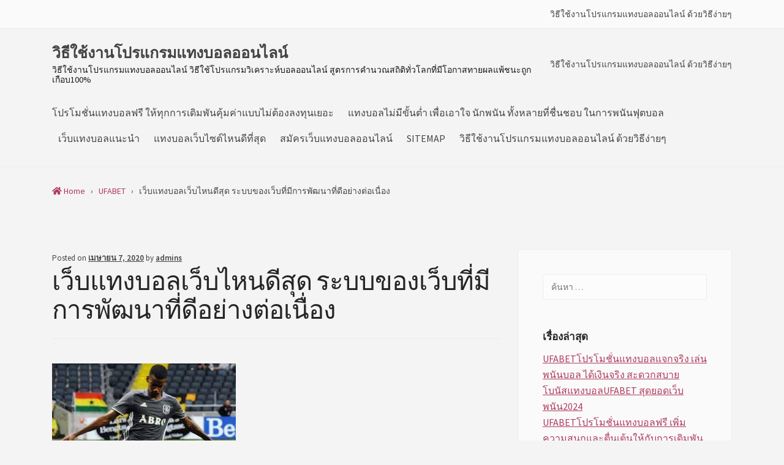

--- FILE ---
content_type: text/html; charset=UTF-8
request_url: https://www.bunyangmarket.com/%E0%B9%80%E0%B8%A7%E0%B9%87%E0%B8%9A%E0%B9%81%E0%B8%97%E0%B8%87%E0%B8%9A%E0%B8%AD%E0%B8%A5%E0%B9%80%E0%B8%A7%E0%B9%87%E0%B8%9A%E0%B9%84%E0%B8%AB%E0%B8%99%E0%B8%94%E0%B8%B5%E0%B8%AA%E0%B8%B8%E0%B8%94/
body_size: 15077
content:
<!doctype html>
<html lang="th">
<head>
	<meta charset="UTF-8">
	<meta name="viewport" content="width=device-width, initial-scale=1">
	<link rel="profile" href="https://gmpg.org/xfn/11">

	<meta name='robots' content='index, follow, max-image-preview:large, max-snippet:-1, max-video-preview:-1' />

	<!-- This site is optimized with the Yoast SEO plugin v21.3 - https://yoast.com/wordpress/plugins/seo/ -->
	<title>เว็บแทงบอลเว็บไหนดีสุด สามารถได้รับข้อมูลที่มีความแม่นยำ</title>
	<meta name="description" content="เว็บแทงบอลเว็บไหนดีสุด การยอมรับอย่างล้นหลามนั้น ด้วยความที่เข้าถึงผู้ใช้งานง่าย ดังนั้นผู้เล่นควรจะหาผู้ให้บริการ หรือเว็บแทงบอลที่ไว้ใจได้เพื่อป้องกัน" />
	<link rel="canonical" href="https://www.bunyangmarket.com/เว็บแทงบอลเว็บไหนดีสุด/" />
	<meta property="og:locale" content="th_TH" />
	<meta property="og:type" content="article" />
	<meta property="og:title" content="เว็บแทงบอลเว็บไหนดีสุด สามารถได้รับข้อมูลที่มีความแม่นยำ" />
	<meta property="og:description" content="เว็บแทงบอลเว็บไหนดีสุด การยอมรับอย่างล้นหลามนั้น ด้วยความที่เข้าถึงผู้ใช้งานง่าย ดังนั้นผู้เล่นควรจะหาผู้ให้บริการ หรือเว็บแทงบอลที่ไว้ใจได้เพื่อป้องกัน" />
	<meta property="og:url" content="https://www.bunyangmarket.com/เว็บแทงบอลเว็บไหนดีสุด/" />
	<meta property="og:site_name" content="วิธีใช้งานโปรแกรมแทงบอลออนไลน์" />
	<meta property="article:published_time" content="2020-04-07T11:57:33+00:00" />
	<meta property="article:modified_time" content="2020-04-09T11:32:23+00:00" />
	<meta property="og:image" content="https://www.bunyangmarket.com/wp-content/uploads/2020/04/53.jpg" />
	<meta property="og:image:width" content="300" />
	<meta property="og:image:height" content="300" />
	<meta property="og:image:type" content="image/jpeg" />
	<meta name="author" content="admins" />
	<meta name="twitter:card" content="summary_large_image" />
	<meta name="twitter:label1" content="Written by" />
	<meta name="twitter:data1" content="admins" />
	<script type="application/ld+json" class="yoast-schema-graph">{"@context":"https://schema.org","@graph":[{"@type":"WebPage","@id":"https://www.bunyangmarket.com/%e0%b9%80%e0%b8%a7%e0%b9%87%e0%b8%9a%e0%b9%81%e0%b8%97%e0%b8%87%e0%b8%9a%e0%b8%ad%e0%b8%a5%e0%b9%80%e0%b8%a7%e0%b9%87%e0%b8%9a%e0%b9%84%e0%b8%ab%e0%b8%99%e0%b8%94%e0%b8%b5%e0%b8%aa%e0%b8%b8%e0%b8%94/","url":"https://www.bunyangmarket.com/%e0%b9%80%e0%b8%a7%e0%b9%87%e0%b8%9a%e0%b9%81%e0%b8%97%e0%b8%87%e0%b8%9a%e0%b8%ad%e0%b8%a5%e0%b9%80%e0%b8%a7%e0%b9%87%e0%b8%9a%e0%b9%84%e0%b8%ab%e0%b8%99%e0%b8%94%e0%b8%b5%e0%b8%aa%e0%b8%b8%e0%b8%94/","name":"เว็บแทงบอลเว็บไหนดีสุด สามารถได้รับข้อมูลที่มีความแม่นยำ","isPartOf":{"@id":"https://www.bunyangmarket.com/#website"},"primaryImageOfPage":{"@id":"https://www.bunyangmarket.com/%e0%b9%80%e0%b8%a7%e0%b9%87%e0%b8%9a%e0%b9%81%e0%b8%97%e0%b8%87%e0%b8%9a%e0%b8%ad%e0%b8%a5%e0%b9%80%e0%b8%a7%e0%b9%87%e0%b8%9a%e0%b9%84%e0%b8%ab%e0%b8%99%e0%b8%94%e0%b8%b5%e0%b8%aa%e0%b8%b8%e0%b8%94/#primaryimage"},"image":{"@id":"https://www.bunyangmarket.com/%e0%b9%80%e0%b8%a7%e0%b9%87%e0%b8%9a%e0%b9%81%e0%b8%97%e0%b8%87%e0%b8%9a%e0%b8%ad%e0%b8%a5%e0%b9%80%e0%b8%a7%e0%b9%87%e0%b8%9a%e0%b9%84%e0%b8%ab%e0%b8%99%e0%b8%94%e0%b8%b5%e0%b8%aa%e0%b8%b8%e0%b8%94/#primaryimage"},"thumbnailUrl":"https://www.bunyangmarket.com/wp-content/uploads/2020/04/53.jpg","datePublished":"2020-04-07T11:57:33+00:00","dateModified":"2020-04-09T11:32:23+00:00","author":{"@id":"https://www.bunyangmarket.com/#/schema/person/8ef12a427b056449a418aaac628d4020"},"description":"เว็บแทงบอลเว็บไหนดีสุด การยอมรับอย่างล้นหลามนั้น ด้วยความที่เข้าถึงผู้ใช้งานง่าย ดังนั้นผู้เล่นควรจะหาผู้ให้บริการ หรือเว็บแทงบอลที่ไว้ใจได้เพื่อป้องกัน","breadcrumb":{"@id":"https://www.bunyangmarket.com/%e0%b9%80%e0%b8%a7%e0%b9%87%e0%b8%9a%e0%b9%81%e0%b8%97%e0%b8%87%e0%b8%9a%e0%b8%ad%e0%b8%a5%e0%b9%80%e0%b8%a7%e0%b9%87%e0%b8%9a%e0%b9%84%e0%b8%ab%e0%b8%99%e0%b8%94%e0%b8%b5%e0%b8%aa%e0%b8%b8%e0%b8%94/#breadcrumb"},"inLanguage":"th","potentialAction":[{"@type":"ReadAction","target":["https://www.bunyangmarket.com/%e0%b9%80%e0%b8%a7%e0%b9%87%e0%b8%9a%e0%b9%81%e0%b8%97%e0%b8%87%e0%b8%9a%e0%b8%ad%e0%b8%a5%e0%b9%80%e0%b8%a7%e0%b9%87%e0%b8%9a%e0%b9%84%e0%b8%ab%e0%b8%99%e0%b8%94%e0%b8%b5%e0%b8%aa%e0%b8%b8%e0%b8%94/"]}]},{"@type":"ImageObject","inLanguage":"th","@id":"https://www.bunyangmarket.com/%e0%b9%80%e0%b8%a7%e0%b9%87%e0%b8%9a%e0%b9%81%e0%b8%97%e0%b8%87%e0%b8%9a%e0%b8%ad%e0%b8%a5%e0%b9%80%e0%b8%a7%e0%b9%87%e0%b8%9a%e0%b9%84%e0%b8%ab%e0%b8%99%e0%b8%94%e0%b8%b5%e0%b8%aa%e0%b8%b8%e0%b8%94/#primaryimage","url":"https://www.bunyangmarket.com/wp-content/uploads/2020/04/53.jpg","contentUrl":"https://www.bunyangmarket.com/wp-content/uploads/2020/04/53.jpg","width":300,"height":300,"caption":"เว็บแทงบอลบริการดีบ้าง"},{"@type":"BreadcrumbList","@id":"https://www.bunyangmarket.com/%e0%b9%80%e0%b8%a7%e0%b9%87%e0%b8%9a%e0%b9%81%e0%b8%97%e0%b8%87%e0%b8%9a%e0%b8%ad%e0%b8%a5%e0%b9%80%e0%b8%a7%e0%b9%87%e0%b8%9a%e0%b9%84%e0%b8%ab%e0%b8%99%e0%b8%94%e0%b8%b5%e0%b8%aa%e0%b8%b8%e0%b8%94/#breadcrumb","itemListElement":[{"@type":"ListItem","position":1,"name":"Home","item":"https://www.bunyangmarket.com/"},{"@type":"ListItem","position":2,"name":"เว็บแทงบอลเว็บไหนดีสุด ระบบของเว็บที่มีการพัฒนาที่ดีอย่างต่อเนื่อง"}]},{"@type":"WebSite","@id":"https://www.bunyangmarket.com/#website","url":"https://www.bunyangmarket.com/","name":"วิธีใช้งานโปรแกรมแทงบอลออนไลน์","description":"วิธีใช้งานโปรแกรมแทงบอลออนไลน์ วิธีใช้โปรแกรมวิเคราะห์บอลออนไลน์ สูตรการคำนวณสถิติทั่วโลกที่มีโอกาสทายผลแพ้ชนะถูกเกือบ100%","potentialAction":[{"@type":"SearchAction","target":{"@type":"EntryPoint","urlTemplate":"https://www.bunyangmarket.com/?s={search_term_string}"},"query-input":"required name=search_term_string"}],"inLanguage":"th"},{"@type":"Person","@id":"https://www.bunyangmarket.com/#/schema/person/8ef12a427b056449a418aaac628d4020","name":"admins","image":{"@type":"ImageObject","inLanguage":"th","@id":"https://www.bunyangmarket.com/#/schema/person/image/","url":"https://secure.gravatar.com/avatar/1d64ea57c41dd274e061521b8baeeff9b69d6a6ca68d83d316d63951768e2ae1?s=96&d=mm&r=g","contentUrl":"https://secure.gravatar.com/avatar/1d64ea57c41dd274e061521b8baeeff9b69d6a6ca68d83d316d63951768e2ae1?s=96&d=mm&r=g","caption":"admins"},"url":"https://www.bunyangmarket.com/author/admins/"}]}</script>
	<!-- / Yoast SEO plugin. -->


<link rel='dns-prefetch' href='//fonts.googleapis.com' />
<link rel="alternate" type="application/rss+xml" title="วิธีใช้งานโปรแกรมแทงบอลออนไลน์ &raquo; ฟีด" href="https://www.bunyangmarket.com/feed/" />
<link rel="alternate" title="oEmbed (JSON)" type="application/json+oembed" href="https://www.bunyangmarket.com/wp-json/oembed/1.0/embed?url=https%3A%2F%2Fwww.bunyangmarket.com%2F%25e0%25b9%2580%25e0%25b8%25a7%25e0%25b9%2587%25e0%25b8%259a%25e0%25b9%2581%25e0%25b8%2597%25e0%25b8%2587%25e0%25b8%259a%25e0%25b8%25ad%25e0%25b8%25a5%25e0%25b9%2580%25e0%25b8%25a7%25e0%25b9%2587%25e0%25b8%259a%25e0%25b9%2584%25e0%25b8%25ab%25e0%25b8%2599%25e0%25b8%2594%25e0%25b8%25b5%25e0%25b8%25aa%25e0%25b8%25b8%25e0%25b8%2594%2F" />
<link rel="alternate" title="oEmbed (XML)" type="text/xml+oembed" href="https://www.bunyangmarket.com/wp-json/oembed/1.0/embed?url=https%3A%2F%2Fwww.bunyangmarket.com%2F%25e0%25b9%2580%25e0%25b8%25a7%25e0%25b9%2587%25e0%25b8%259a%25e0%25b9%2581%25e0%25b8%2597%25e0%25b8%2587%25e0%25b8%259a%25e0%25b8%25ad%25e0%25b8%25a5%25e0%25b9%2580%25e0%25b8%25a7%25e0%25b9%2587%25e0%25b8%259a%25e0%25b9%2584%25e0%25b8%25ab%25e0%25b8%2599%25e0%25b8%2594%25e0%25b8%25b5%25e0%25b8%25aa%25e0%25b8%25b8%25e0%25b8%2594%2F&#038;format=xml" />
<style id='wp-img-auto-sizes-contain-inline-css' type='text/css'>
img:is([sizes=auto i],[sizes^="auto," i]){contain-intrinsic-size:3000px 1500px}
/*# sourceURL=wp-img-auto-sizes-contain-inline-css */
</style>
<style id='wp-emoji-styles-inline-css' type='text/css'>

	img.wp-smiley, img.emoji {
		display: inline !important;
		border: none !important;
		box-shadow: none !important;
		height: 1em !important;
		width: 1em !important;
		margin: 0 0.07em !important;
		vertical-align: -0.1em !important;
		background: none !important;
		padding: 0 !important;
	}
/*# sourceURL=wp-emoji-styles-inline-css */
</style>
<style id='wp-block-library-inline-css' type='text/css'>
:root{--wp-block-synced-color:#7a00df;--wp-block-synced-color--rgb:122,0,223;--wp-bound-block-color:var(--wp-block-synced-color);--wp-editor-canvas-background:#ddd;--wp-admin-theme-color:#007cba;--wp-admin-theme-color--rgb:0,124,186;--wp-admin-theme-color-darker-10:#006ba1;--wp-admin-theme-color-darker-10--rgb:0,107,160.5;--wp-admin-theme-color-darker-20:#005a87;--wp-admin-theme-color-darker-20--rgb:0,90,135;--wp-admin-border-width-focus:2px}@media (min-resolution:192dpi){:root{--wp-admin-border-width-focus:1.5px}}.wp-element-button{cursor:pointer}:root .has-very-light-gray-background-color{background-color:#eee}:root .has-very-dark-gray-background-color{background-color:#313131}:root .has-very-light-gray-color{color:#eee}:root .has-very-dark-gray-color{color:#313131}:root .has-vivid-green-cyan-to-vivid-cyan-blue-gradient-background{background:linear-gradient(135deg,#00d084,#0693e3)}:root .has-purple-crush-gradient-background{background:linear-gradient(135deg,#34e2e4,#4721fb 50%,#ab1dfe)}:root .has-hazy-dawn-gradient-background{background:linear-gradient(135deg,#faaca8,#dad0ec)}:root .has-subdued-olive-gradient-background{background:linear-gradient(135deg,#fafae1,#67a671)}:root .has-atomic-cream-gradient-background{background:linear-gradient(135deg,#fdd79a,#004a59)}:root .has-nightshade-gradient-background{background:linear-gradient(135deg,#330968,#31cdcf)}:root .has-midnight-gradient-background{background:linear-gradient(135deg,#020381,#2874fc)}:root{--wp--preset--font-size--normal:16px;--wp--preset--font-size--huge:42px}.has-regular-font-size{font-size:1em}.has-larger-font-size{font-size:2.625em}.has-normal-font-size{font-size:var(--wp--preset--font-size--normal)}.has-huge-font-size{font-size:var(--wp--preset--font-size--huge)}.has-text-align-center{text-align:center}.has-text-align-left{text-align:left}.has-text-align-right{text-align:right}.has-fit-text{white-space:nowrap!important}#end-resizable-editor-section{display:none}.aligncenter{clear:both}.items-justified-left{justify-content:flex-start}.items-justified-center{justify-content:center}.items-justified-right{justify-content:flex-end}.items-justified-space-between{justify-content:space-between}.screen-reader-text{border:0;clip-path:inset(50%);height:1px;margin:-1px;overflow:hidden;padding:0;position:absolute;width:1px;word-wrap:normal!important}.screen-reader-text:focus{background-color:#ddd;clip-path:none;color:#444;display:block;font-size:1em;height:auto;left:5px;line-height:normal;padding:15px 23px 14px;text-decoration:none;top:5px;width:auto;z-index:100000}html :where(.has-border-color){border-style:solid}html :where([style*=border-top-color]){border-top-style:solid}html :where([style*=border-right-color]){border-right-style:solid}html :where([style*=border-bottom-color]){border-bottom-style:solid}html :where([style*=border-left-color]){border-left-style:solid}html :where([style*=border-width]){border-style:solid}html :where([style*=border-top-width]){border-top-style:solid}html :where([style*=border-right-width]){border-right-style:solid}html :where([style*=border-bottom-width]){border-bottom-style:solid}html :where([style*=border-left-width]){border-left-style:solid}html :where(img[class*=wp-image-]){height:auto;max-width:100%}:where(figure){margin:0 0 1em}html :where(.is-position-sticky){--wp-admin--admin-bar--position-offset:var(--wp-admin--admin-bar--height,0px)}@media screen and (max-width:600px){html :where(.is-position-sticky){--wp-admin--admin-bar--position-offset:0px}}

/*# sourceURL=wp-block-library-inline-css */
</style><style id='global-styles-inline-css' type='text/css'>
:root{--wp--preset--aspect-ratio--square: 1;--wp--preset--aspect-ratio--4-3: 4/3;--wp--preset--aspect-ratio--3-4: 3/4;--wp--preset--aspect-ratio--3-2: 3/2;--wp--preset--aspect-ratio--2-3: 2/3;--wp--preset--aspect-ratio--16-9: 16/9;--wp--preset--aspect-ratio--9-16: 9/16;--wp--preset--color--black: #000000;--wp--preset--color--cyan-bluish-gray: #abb8c3;--wp--preset--color--white: #ffffff;--wp--preset--color--pale-pink: #f78da7;--wp--preset--color--vivid-red: #cf2e2e;--wp--preset--color--luminous-vivid-orange: #ff6900;--wp--preset--color--luminous-vivid-amber: #fcb900;--wp--preset--color--light-green-cyan: #7bdcb5;--wp--preset--color--vivid-green-cyan: #00d084;--wp--preset--color--pale-cyan-blue: #8ed1fc;--wp--preset--color--vivid-cyan-blue: #0693e3;--wp--preset--color--vivid-purple: #9b51e0;--wp--preset--gradient--vivid-cyan-blue-to-vivid-purple: linear-gradient(135deg,rgb(6,147,227) 0%,rgb(155,81,224) 100%);--wp--preset--gradient--light-green-cyan-to-vivid-green-cyan: linear-gradient(135deg,rgb(122,220,180) 0%,rgb(0,208,130) 100%);--wp--preset--gradient--luminous-vivid-amber-to-luminous-vivid-orange: linear-gradient(135deg,rgb(252,185,0) 0%,rgb(255,105,0) 100%);--wp--preset--gradient--luminous-vivid-orange-to-vivid-red: linear-gradient(135deg,rgb(255,105,0) 0%,rgb(207,46,46) 100%);--wp--preset--gradient--very-light-gray-to-cyan-bluish-gray: linear-gradient(135deg,rgb(238,238,238) 0%,rgb(169,184,195) 100%);--wp--preset--gradient--cool-to-warm-spectrum: linear-gradient(135deg,rgb(74,234,220) 0%,rgb(151,120,209) 20%,rgb(207,42,186) 40%,rgb(238,44,130) 60%,rgb(251,105,98) 80%,rgb(254,248,76) 100%);--wp--preset--gradient--blush-light-purple: linear-gradient(135deg,rgb(255,206,236) 0%,rgb(152,150,240) 100%);--wp--preset--gradient--blush-bordeaux: linear-gradient(135deg,rgb(254,205,165) 0%,rgb(254,45,45) 50%,rgb(107,0,62) 100%);--wp--preset--gradient--luminous-dusk: linear-gradient(135deg,rgb(255,203,112) 0%,rgb(199,81,192) 50%,rgb(65,88,208) 100%);--wp--preset--gradient--pale-ocean: linear-gradient(135deg,rgb(255,245,203) 0%,rgb(182,227,212) 50%,rgb(51,167,181) 100%);--wp--preset--gradient--electric-grass: linear-gradient(135deg,rgb(202,248,128) 0%,rgb(113,206,126) 100%);--wp--preset--gradient--midnight: linear-gradient(135deg,rgb(2,3,129) 0%,rgb(40,116,252) 100%);--wp--preset--font-size--small: 13px;--wp--preset--font-size--medium: 20px;--wp--preset--font-size--large: 36px;--wp--preset--font-size--x-large: 42px;--wp--preset--spacing--20: 0.44rem;--wp--preset--spacing--30: 0.67rem;--wp--preset--spacing--40: 1rem;--wp--preset--spacing--50: 1.5rem;--wp--preset--spacing--60: 2.25rem;--wp--preset--spacing--70: 3.38rem;--wp--preset--spacing--80: 5.06rem;--wp--preset--shadow--natural: 6px 6px 9px rgba(0, 0, 0, 0.2);--wp--preset--shadow--deep: 12px 12px 50px rgba(0, 0, 0, 0.4);--wp--preset--shadow--sharp: 6px 6px 0px rgba(0, 0, 0, 0.2);--wp--preset--shadow--outlined: 6px 6px 0px -3px rgb(255, 255, 255), 6px 6px rgb(0, 0, 0);--wp--preset--shadow--crisp: 6px 6px 0px rgb(0, 0, 0);}:where(.is-layout-flex){gap: 0.5em;}:where(.is-layout-grid){gap: 0.5em;}body .is-layout-flex{display: flex;}.is-layout-flex{flex-wrap: wrap;align-items: center;}.is-layout-flex > :is(*, div){margin: 0;}body .is-layout-grid{display: grid;}.is-layout-grid > :is(*, div){margin: 0;}:where(.wp-block-columns.is-layout-flex){gap: 2em;}:where(.wp-block-columns.is-layout-grid){gap: 2em;}:where(.wp-block-post-template.is-layout-flex){gap: 1.25em;}:where(.wp-block-post-template.is-layout-grid){gap: 1.25em;}.has-black-color{color: var(--wp--preset--color--black) !important;}.has-cyan-bluish-gray-color{color: var(--wp--preset--color--cyan-bluish-gray) !important;}.has-white-color{color: var(--wp--preset--color--white) !important;}.has-pale-pink-color{color: var(--wp--preset--color--pale-pink) !important;}.has-vivid-red-color{color: var(--wp--preset--color--vivid-red) !important;}.has-luminous-vivid-orange-color{color: var(--wp--preset--color--luminous-vivid-orange) !important;}.has-luminous-vivid-amber-color{color: var(--wp--preset--color--luminous-vivid-amber) !important;}.has-light-green-cyan-color{color: var(--wp--preset--color--light-green-cyan) !important;}.has-vivid-green-cyan-color{color: var(--wp--preset--color--vivid-green-cyan) !important;}.has-pale-cyan-blue-color{color: var(--wp--preset--color--pale-cyan-blue) !important;}.has-vivid-cyan-blue-color{color: var(--wp--preset--color--vivid-cyan-blue) !important;}.has-vivid-purple-color{color: var(--wp--preset--color--vivid-purple) !important;}.has-black-background-color{background-color: var(--wp--preset--color--black) !important;}.has-cyan-bluish-gray-background-color{background-color: var(--wp--preset--color--cyan-bluish-gray) !important;}.has-white-background-color{background-color: var(--wp--preset--color--white) !important;}.has-pale-pink-background-color{background-color: var(--wp--preset--color--pale-pink) !important;}.has-vivid-red-background-color{background-color: var(--wp--preset--color--vivid-red) !important;}.has-luminous-vivid-orange-background-color{background-color: var(--wp--preset--color--luminous-vivid-orange) !important;}.has-luminous-vivid-amber-background-color{background-color: var(--wp--preset--color--luminous-vivid-amber) !important;}.has-light-green-cyan-background-color{background-color: var(--wp--preset--color--light-green-cyan) !important;}.has-vivid-green-cyan-background-color{background-color: var(--wp--preset--color--vivid-green-cyan) !important;}.has-pale-cyan-blue-background-color{background-color: var(--wp--preset--color--pale-cyan-blue) !important;}.has-vivid-cyan-blue-background-color{background-color: var(--wp--preset--color--vivid-cyan-blue) !important;}.has-vivid-purple-background-color{background-color: var(--wp--preset--color--vivid-purple) !important;}.has-black-border-color{border-color: var(--wp--preset--color--black) !important;}.has-cyan-bluish-gray-border-color{border-color: var(--wp--preset--color--cyan-bluish-gray) !important;}.has-white-border-color{border-color: var(--wp--preset--color--white) !important;}.has-pale-pink-border-color{border-color: var(--wp--preset--color--pale-pink) !important;}.has-vivid-red-border-color{border-color: var(--wp--preset--color--vivid-red) !important;}.has-luminous-vivid-orange-border-color{border-color: var(--wp--preset--color--luminous-vivid-orange) !important;}.has-luminous-vivid-amber-border-color{border-color: var(--wp--preset--color--luminous-vivid-amber) !important;}.has-light-green-cyan-border-color{border-color: var(--wp--preset--color--light-green-cyan) !important;}.has-vivid-green-cyan-border-color{border-color: var(--wp--preset--color--vivid-green-cyan) !important;}.has-pale-cyan-blue-border-color{border-color: var(--wp--preset--color--pale-cyan-blue) !important;}.has-vivid-cyan-blue-border-color{border-color: var(--wp--preset--color--vivid-cyan-blue) !important;}.has-vivid-purple-border-color{border-color: var(--wp--preset--color--vivid-purple) !important;}.has-vivid-cyan-blue-to-vivid-purple-gradient-background{background: var(--wp--preset--gradient--vivid-cyan-blue-to-vivid-purple) !important;}.has-light-green-cyan-to-vivid-green-cyan-gradient-background{background: var(--wp--preset--gradient--light-green-cyan-to-vivid-green-cyan) !important;}.has-luminous-vivid-amber-to-luminous-vivid-orange-gradient-background{background: var(--wp--preset--gradient--luminous-vivid-amber-to-luminous-vivid-orange) !important;}.has-luminous-vivid-orange-to-vivid-red-gradient-background{background: var(--wp--preset--gradient--luminous-vivid-orange-to-vivid-red) !important;}.has-very-light-gray-to-cyan-bluish-gray-gradient-background{background: var(--wp--preset--gradient--very-light-gray-to-cyan-bluish-gray) !important;}.has-cool-to-warm-spectrum-gradient-background{background: var(--wp--preset--gradient--cool-to-warm-spectrum) !important;}.has-blush-light-purple-gradient-background{background: var(--wp--preset--gradient--blush-light-purple) !important;}.has-blush-bordeaux-gradient-background{background: var(--wp--preset--gradient--blush-bordeaux) !important;}.has-luminous-dusk-gradient-background{background: var(--wp--preset--gradient--luminous-dusk) !important;}.has-pale-ocean-gradient-background{background: var(--wp--preset--gradient--pale-ocean) !important;}.has-electric-grass-gradient-background{background: var(--wp--preset--gradient--electric-grass) !important;}.has-midnight-gradient-background{background: var(--wp--preset--gradient--midnight) !important;}.has-small-font-size{font-size: var(--wp--preset--font-size--small) !important;}.has-medium-font-size{font-size: var(--wp--preset--font-size--medium) !important;}.has-large-font-size{font-size: var(--wp--preset--font-size--large) !important;}.has-x-large-font-size{font-size: var(--wp--preset--font-size--x-large) !important;}
/*# sourceURL=global-styles-inline-css */
</style>

<style id='classic-theme-styles-inline-css' type='text/css'>
/*! This file is auto-generated */
.wp-block-button__link{color:#fff;background-color:#32373c;border-radius:9999px;box-shadow:none;text-decoration:none;padding:calc(.667em + 2px) calc(1.333em + 2px);font-size:1.125em}.wp-block-file__button{background:#32373c;color:#fff;text-decoration:none}
/*# sourceURL=/wp-includes/css/classic-themes.min.css */
</style>
<link rel='stylesheet' id='maester-style-css' href='https://www.bunyangmarket.com/wp-content/themes/maester-lite/style.css?ver=6.9' type='text/css' media='all' />
<link rel='stylesheet' id='select2-css' href='https://www.bunyangmarket.com/wp-content/themes/maester-lite/css/select2.min.css?ver=4.0.10' type='text/css' media='all' />
<link rel='stylesheet' id='bootstrap-grid-css' href='https://www.bunyangmarket.com/wp-content/themes/maester-lite/css/bootstrap-grid.min.css?ver=4.3.1' type='text/css' media='all' />
<link rel='stylesheet' id='maester-main-css-css' href='https://www.bunyangmarket.com/wp-content/themes/maester-lite/css/main.min.css?ver=1.0.0' type='text/css' media='all' />
<link rel='stylesheet' id='google-fonts-css' href='//fonts.googleapis.com/css?family=Source+Sans+Pro%3A300%2C400%2C400i%2C600%2C600i%2C700%2C700i&#038;ver=6.9' type='text/css' media='all' />
<link rel='stylesheet' id='fontawesome-css' href='https://www.bunyangmarket.com/wp-content/themes/maester-lite/css/fontawesome.min.css?ver=5.9.0' type='text/css' media='all' />
<script type="text/javascript" src="https://www.bunyangmarket.com/wp-includes/js/jquery/jquery.min.js?ver=3.7.1" id="jquery-core-js"></script>
<script type="text/javascript" src="https://www.bunyangmarket.com/wp-includes/js/jquery/jquery-migrate.min.js?ver=3.4.1" id="jquery-migrate-js"></script>
<link rel="https://api.w.org/" href="https://www.bunyangmarket.com/wp-json/" /><link rel="alternate" title="JSON" type="application/json" href="https://www.bunyangmarket.com/wp-json/wp/v2/posts/773" /><link rel="EditURI" type="application/rsd+xml" title="RSD" href="https://www.bunyangmarket.com/xmlrpc.php?rsd" />
<meta name="generator" content="WordPress 6.9" />
<link rel='shortlink' href='https://www.bunyangmarket.com/?p=773' />
		<style type="text/css">
					.site-title a,
			.site-description {
				color: #161616;
			}
				</style>
		<style type="text/css" id="custom-background-css">
body.custom-background { background-color: #f4f4f4; }
</style>
	</head>

<body data-rsssl=1 class="wp-singular post-template-default single single-post postid-773 single-format-standard custom-background wp-theme-maester-lite">
<div id="page" class="site">
	<a class="skip-link screen-reader-text" href="#content">
     Skip to content</a>

	
	<header id="masthead" class="site-header">
		

<div class="top-bar">
    <div class="container">
        <div class="row align-items-center">
            <div class="col">
                <p class='top-bar-description'>
                                </p>
            </div>
            <div class="col-auto">
                <button style="display:none;" class="menu-toggle" aria-controls="top-bar-menu-container" aria-expanded="false"><i class="fas fa-bars"></i></button>
                <div id="top-bar-menu-container" class="responsive-menu">
                    <nav class="top-bar-menu-container"><ul id="top-bar-menu" class="menu"><li id="menu-item-876" class="menu-item menu-item-type-post_type menu-item-object-page menu-item-home menu-item-876"><a href="https://www.bunyangmarket.com/">วิธีใช้งานโปรแกรมแทงบอลออนไลน์ ด้วยวิธีง่ายๆ</a></li>
</ul></nav>                </div>
            </div>
        </div>
    </div>
</div>


<div class="header-main">
    <div class="container">
        <div class="row align-items-center">
                        <div class="col">
                <div class="site-branding">
                    <a class='site-title' href='https://www.bunyangmarket.com/'>วิธีใช้งานโปรแกรมแทงบอลออนไลน์</a>                    <p class="site-description">
                        วิธีใช้งานโปรแกรมแทงบอลออนไลน์ วิธีใช้โปรแกรมวิเคราะห์บอลออนไลน์ สูตรการคำนวณสถิติทั่วโลกที่มีโอกาสทายผลแพ้ชนะถูกเกือบ100%                    </p>
                </div><!-- .site-branding -->
            </div>
            <div class="col-auto">
                <button style="display:none;" class="menu-toggle" aria-controls="secondary-menu-container" aria-expanded="false"><i class="fas fa-bars"></i></button>
                <div id="secondary-menu-container" class="responsive-menu">
                    <nav class="secondary-menu-container"><ul id="secondary-menu" class="menu"><li class="menu-item menu-item-type-post_type menu-item-object-page menu-item-home menu-item-876"><a href="https://www.bunyangmarket.com/">วิธีใช้งานโปรแกรมแทงบอลออนไลน์ ด้วยวิธีง่ายๆ</a></li>
</ul></nav>                </div>
            </div>
                    </div>
    </div>
</div>
<div class="header-menu-bar">
    <div class="container">
        <div class="row align-items-center">
            <div class="col">
                <div id="site-navigation" class="main-navigation responsive-menu">
                    <button style="display:none;" class="menu-toggle" aria-controls="site-navigation" aria-expanded="false"><i class="fas fa-bars"></i></button>
                    <nav id="primary-menu" class="primary-menu-container"><ul id="menu-m1" class="menu"><li id="menu-item-21" class="menu-item menu-item-type-post_type menu-item-object-page menu-item-21"><a href="https://www.bunyangmarket.com/%e0%b9%82%e0%b8%9b%e0%b8%a3%e0%b9%82%e0%b8%a1%e0%b8%8a%e0%b8%b1%e0%b9%88%e0%b8%99%e0%b9%81%e0%b8%97%e0%b8%87%e0%b8%9a%e0%b8%ad%e0%b8%a5%e0%b8%9f%e0%b8%a3%e0%b8%b5/">โปรโมชั่นแทงบอลฟรี ให้ทุกการเดิมพันคุ้มค่าแบบไม่ต้องลงทุนเยอะ</a></li>
<li id="menu-item-22" class="menu-item menu-item-type-post_type menu-item-object-page menu-item-22"><a href="https://www.bunyangmarket.com/%e0%b9%81%e0%b8%97%e0%b8%87%e0%b8%9a%e0%b8%ad%e0%b8%a5%e0%b9%84%e0%b8%a1%e0%b9%88%e0%b8%a1%e0%b8%b5%e0%b8%82%e0%b8%b1%e0%b9%89%e0%b8%99%e0%b8%95%e0%b9%88%e0%b8%b3/">แทงบอลไม่มีขั้นต่ำ เพื่อเอาใจ นักพนัน ทั้งหลายที่ชื่นชอบ ในการพนันฟุตบอล</a></li>
<li id="menu-item-23" class="menu-item menu-item-type-post_type menu-item-object-page menu-item-23"><a href="https://www.bunyangmarket.com/%e0%b9%80%e0%b8%a7%e0%b9%87%e0%b8%9a%e0%b9%81%e0%b8%97%e0%b8%87%e0%b8%9a%e0%b8%ad%e0%b8%a5%e0%b9%81%e0%b8%99%e0%b8%b0%e0%b8%99%e0%b8%b3/">เว็บแทงบอลแนะนำ</a></li>
<li id="menu-item-24" class="menu-item menu-item-type-post_type menu-item-object-page menu-item-24"><a href="https://www.bunyangmarket.com/%e0%b9%81%e0%b8%97%e0%b8%87%e0%b8%9a%e0%b8%ad%e0%b8%a5%e0%b9%80%e0%b8%a7%e0%b9%87%e0%b8%9a%e0%b9%84%e0%b8%8b%e0%b8%95%e0%b9%8c%e0%b9%84%e0%b8%ab%e0%b8%99%e0%b8%94%e0%b8%b5%e0%b8%97%e0%b8%b5%e0%b9%88/">แทงบอลเว็บไซต์ไหนดีที่สุด</a></li>
<li id="menu-item-25" class="menu-item menu-item-type-post_type menu-item-object-page menu-item-25"><a href="https://www.bunyangmarket.com/%e0%b8%aa%e0%b8%a1%e0%b8%b1%e0%b8%84%e0%b8%a3%e0%b9%80%e0%b8%a7%e0%b9%87%e0%b8%9a%e0%b9%81%e0%b8%97%e0%b8%87%e0%b8%9a%e0%b8%ad%e0%b8%a5%e0%b8%ad%e0%b8%ad%e0%b8%99%e0%b9%84%e0%b8%a5%e0%b8%99%e0%b9%8c/">สมัครเว็บแทงบอลออนไลน์</a></li>
<li id="menu-item-26" class="menu-item menu-item-type-custom menu-item-object-custom menu-item-26"><a href="https://www.bunyangmarket.com/sitemap_index.xml">SITEMAP</a></li>
<li id="menu-item-875" class="menu-item menu-item-type-post_type menu-item-object-page menu-item-home menu-item-875"><a href="https://www.bunyangmarket.com/">วิธีใช้งานโปรแกรมแทงบอลออนไลน์ ด้วยวิธีง่ายๆ</a></li>
</ul></nav>                </div><!-- #site-navigation -->
            </div>

            
        </div>
    </div>
</div>
	</header><!-- #masthead -->

	

        <div class="maester-breadcrumb-area">
            <div class="container">
                <div class="row">
                    <div class="col">
                        <div class="maester-breadcrumbs" itemscope itemtype="http://schema.org/BreadcrumbList"><span itemprop="itemListElement" itemscope itemtype="http://schema.org/ListItem"><a class="breadcrumbs__link" href="https://www.bunyangmarket.com/" itemprop="item"><span itemprop="name"><i class="fas fa-home"></i>  Home</span></a><meta itemprop="position" content="1" /></span><span class="breadcrumbs__separator"> &#8250; </span><span itemprop="itemListElement" itemscope itemtype="http://schema.org/ListItem"><a class="breadcrumbs__link" href="https://www.bunyangmarket.com/category/ufabet/" itemprop="item"><span itemprop="name">UFABET</span></a><meta itemprop="position" content="2" /></span><span class="breadcrumbs__separator"> &#8250; </span><span class="breadcrumbs__current">เว็บแทงบอลเว็บไหนดีสุด ระบบของเว็บที่มีการพัฒนาที่ดีอย่างต่อเนื่อง</span></div><!-- .breadcrumbs -->                    </div>
                </div>
            </div>
        </div>
            <div id="content" class="site-content">
        <div class="container">
            <div class="row">
                <div class="col-lg-8">
                    <div id="primary" class="content-area">
                        <main id="main" class="site-main">

                            
<article id="post-773" class="maester-single-post post-773 post type-post status-publish format-standard has-post-thumbnail hentry category-ufabet">
    <header class="entry-header">

        <div class='maester-single-post-meta'><span class="posted-on">Posted on <a href="https://www.bunyangmarket.com/%e0%b9%80%e0%b8%a7%e0%b9%87%e0%b8%9a%e0%b9%81%e0%b8%97%e0%b8%87%e0%b8%9a%e0%b8%ad%e0%b8%a5%e0%b9%80%e0%b8%a7%e0%b9%87%e0%b8%9a%e0%b9%84%e0%b8%ab%e0%b8%99%e0%b8%94%e0%b8%b5%e0%b8%aa%e0%b8%b8%e0%b8%94/" rel="bookmark"><time class="entry-date published" datetime="2020-04-07T11:57:33+00:00">เมษายน 7, 2020</time><time class="updated" datetime="2020-04-09T11:32:23+00:00">เมษายน 9, 2020</time></a></span> <span class="post-author">by <a href="https://www.bunyangmarket.com/author/admins/" rel="author">admins</a></span> </div><h1 class="entry-title">เว็บแทงบอลเว็บไหนดีสุด ระบบของเว็บที่มีการพัฒนาที่ดีอย่างต่อเนื่อง</h1>    </header><!-- .entry-header -->

    
			<div class="post-thumbnail">
				<img width="300" height="300" src="https://www.bunyangmarket.com/wp-content/uploads/2020/04/53.jpg" class="attachment-full size-full wp-post-image" alt="เว็บแทงบอลบริการดีบ้าง" decoding="async" fetchpriority="high" srcset="https://www.bunyangmarket.com/wp-content/uploads/2020/04/53.jpg 300w, https://www.bunyangmarket.com/wp-content/uploads/2020/04/53-150x150.jpg 150w" sizes="(max-width: 300px) 100vw, 300px" />			</div><!-- .post-thumbnail -->

		
    <div class="entry-content">
        <h2><strong><span style="color: #ff0000;">เว็บแทงบอลเว็บไหนดีสุด การเลือกที่ดีควรเลือกเล่นผ่านโต๊ะบอล ที่มีหน้าเว็บไซต์เป็นของตัวเอง และมีมาตรฐานครบเครื่องด้านบริการ อาทิเช่น มีช่องทางติดต่อทีมงาน สามารถฝากถอนบนเว็บไซต์ </span></strong></h2>
<p><strong><span style="color: #00ff00;">เว็บแทงบอลเว็บไหนดีสุด </span></strong>ต้องเลือกแทงบอล กับเว็บไซต์ที่ดีที่สุด และสามารถทำผลกำไรได้ดีด้วย ต้องเลือกเว็บไซต์ ที่มีความน่าเชื่อถือ และระบบรักษาความปลอดภัยเป็นอย่างดีความมั่นคง เพราะในยุคสมัยนี้ นิยม การแทงบอล มากขึ้นจึงส่งผลให้ธุรกิจของเว็บแทงบอลออนไลน์</p>
<p>เติบโตมากขึ้นอย่างรวดเร็ว ทำให้โต๊ะบอล แบบ ทั่วไปที่ต้องแทงบอล ผ่านโพย ลดน้อยลงอย่างเห็นได้ชัด เนื่องจาก การแทงบอลออนไลน์นั้น เป็นการแทงบอล แบบไม่มีโพย ไม่ร้องพกเงินสด ไม่เสี่ยงต่อกฎหมาย หรือเรียกได้ว่ามีความสะดวก และเข้าถึงได้ง่ายกว่าโต๊ะบอล แบบทั่วๆไป <a href="https://www.bunyangmarket.com/%e0%b9%80%e0%b8%a7%e0%b9%87%e0%b8%9a%e0%b9%81%e0%b8%97%e0%b8%87%e0%b8%9a%e0%b8%ad%e0%b8%a5%e0%b9%84%e0%b8%ab%e0%b8%99%e0%b8%9a%e0%b8%a3%e0%b8%b4%e0%b8%81%e0%b8%b2%e0%b8%a3%e0%b8%94%e0%b8%b5%e0%b8%aa/"><strong><span style="color: #0000ff;">เว็บแทงบอลไหนบริการดีสุด</span></strong></a></p>
<p>แต่ถึงอย่างไรก็ตามแม้เว็บแทงบอลออนไลน์ ที่ได้รับ การยอมรับอย่างล้นหลามนั้น  ด้วยความที่เข้าถึงผู้ใช้งานง่าย ดังนั้น ผู้เล่นควรจะหาผู้ให้บริการ หรือเว็บแทงบอล ที่ไว้ใจได้ เพื่อป้องกัน การหลอกลวง หรือ การบริการ ที่ไม่ได้มาตรฐาน รวมถึงมีโอกาส โกงเงินของเราได้</p>
<p>โดยการเลือกที่ดี ควรเลือกเล่นผ่านโต๊ะบอล ที่มีหน้าเว็บไซต์ เป็นของตัวเอง และมีมาตรฐานครบเครื่องด้านบริการ อาทิเช่น มีช่องทางติดต่อทีมงาน สามารถฝากถอนบนเว็บไซต์ได้ สามารถเข้าเล่นบนเว็บไซต์ ได้โดยตรง เป็นต้น ไม่ควรจะเลือกเล่นกับพวกที่มีแค่โฆษณาบน</p>
<p>หรือติดป้ายโฆษณาบนเว็บไซต์ ต่างๆ เพียงอย่างเดียว รวมถึงตามเว็บไซต์ ที่สร้างฟรีไม่ได้มี การลงทุนจดเว็บไซต์ ขึ้นมาเอง ดังนั้น นี่ก็บ่งบอกถึง การลงทุนของเว็บไซต์  หรือโต๊ะบอล นั้น ๆ ได้เป็นอย่างดี เพราะพวกนี้ จะสามารถเปลี่ยนเว็บไซต์ ไปได้เรื่อยๆ แม้ว่าจะโดนจับได้ว่าโกง <a href="https://www.ufabetwins.com/%e0%b9%80%e0%b8%a7%e0%b9%87%e0%b8%9a%e0%b9%81%e0%b8%97%e0%b8%87%e0%b8%9a%e0%b8%ad%e0%b8%a5/"><strong><span style="color: #0000ff;">เว็บแทงบอลบริการดีบ้าง</span></strong></a></p>
<p>หรือมีบริการ ที่ไม่โปร่งใสก็ตาม <span style="font-weight: 400;">เพราะสร้างขึ้นมาฟรีไม่ต้องมี การลงทุนใดๆ ทั้งสิ้น ทำให้ไม่มีหลักประกันที่น่าเชื่อถือได้ และควรมีทีมงานคอยต้อนรับตลอด 24 ชั่วโมง ซึ่งเว็บแทงบอลออนไลน์ ดังกล่าวนั้น มีอยู่จริง หรือมีข้อมูลที่ชัดเจน หรือไม่มีเว็บไซต์ ต่างๆ ที่เปิดมาเป็นเวลายาวนาน </span></p>
<p><img decoding="async" class="aligncenter size-full wp-image-774" src="https://www.bunyangmarket.com/wp-content/uploads/2020/04/38.jpg" alt="เว็บแทงบอลเว็บไหนดีสุด" width="225" height="225" srcset="https://www.bunyangmarket.com/wp-content/uploads/2020/04/38.jpg 225w, https://www.bunyangmarket.com/wp-content/uploads/2020/04/38-150x150.jpg 150w" sizes="(max-width: 225px) 100vw, 225px" /></p>
<h3><strong><span style="color: #ff0000;">การลงทุนคือความเสี่ยงแต่เราจะต้องทำอย่างไร ให้ความเสี่ยงนั้น เกิดขึ้นน้อยที่สุด และไม่ส่งผลกระทบไปถึง การดำรงชีวิตในชีวิตรวมถึงครอบครัวของท่านอีกด้วย</span></strong></h3>
<p>เว็บแทงบอลเว็บไหนดีสุด <span style="font-weight: 400;">มีฐาน การเงินที่มั่นคง เล่นจริงจ่ายจริง การลงทุนคือความเสี่ยงแต่เราจะต้องทำอย่างไรให้ความเสี่ยงนั้น เกิดขึ้นน้อยที่สุด และไม่ส่งผลกระทบไปถึง การดำรงชีวิตในชีวิตรวมถึงครอบครัวของท่านอีกด้วยดังนั้น ท่านเหล่านักเดิมพัน ทั้งหลายจำเป็นที่จะต้องมีสติเป็นอย่างมาก </span></p>
<p><span style="font-weight: 400;">ในการสมัคร หรือการใช้งานเลือกเว็บที่ได้รับมาตรฐาน และรู้จักที่จะประเมินตนอยู่เสมอถ้าเรามีสติใน การใช้งานมีสติใน การเดิมพัน ผลที่จะส่งผลออกมาจะส่งผลในทางบวกมากกว่าทางบวกมากกว่าทางลบอย่างแน่นอน  และท่านนักเดิมพัน ก็จะมีความสุขใน การเล่นเว็บแทงบอลออนไลน์ <a href="https://www.ufabetwins.com/%e0%b9%81%e0%b8%97%e0%b8%87%e0%b8%9a%e0%b8%ad%e0%b8%a5%e0%b8%aa%e0%b9%80%e0%b8%95%e0%b9%87%e0%b8%9b/"><strong><span style="color: #0000ff;">แทงบอลสเต็ป2คู่</span></strong></a></span></p>
<p><span style="font-weight: 400;">ต้องเลือกแทงบอล กับเว็บไซต์ที่ดีที่สุด และสามารถทำผลกำไรได้ดีด้วย</span><span style="font-weight: 400;"> ต้องเลือกเว็บไซต์ ที่มีความน่าเชื่อถือ และระบบรักษาความปลอดภัยเป็นอย่างดีความมั่นคง</span><span style="font-weight: 400;"> เพราะในยุคสมัยนี้นิยม การแทงบอลมากขึ้น จึงส่งผลให้ธุรกิจของเว็บแทงบอลออนไลน์ เติบโตมากขึ้นอย่างรวดเร็ว</span></p>
<p><span style="font-weight: 400;">ทำให้โต๊ะบอล แบบ ทั่วไปที่ต้องแทงบอล ผ่านโพย ลดน้อยลงอย่างเห็นได้ชัด เนื่องจาก การแทงบอลออนไลน์นั้น เป็นการแทงบอลแบบไม่มีโพย ไม่ร้องพกเงินสด ไม่เสี่ยงต่อกฎหมาย หรือเรียกได้ว่ามีความสะดวก และเข้าถึงได้ง่ายกว่าโต๊ะบอล แบบทั่วๆไป แต่ถึงอย่างไร </span></p>
<p><span style="font-weight: 400;">ก็ตามแม้เว็บแทงบอลออนไลน์ ที่ได้รับ การยอมรับอย่างล้นหลามนั้น  ด้วยความที่เข้าถึงผู้ใช้งานง่าย ดังนั้น ผู้เล่นควรจะหาผู้ให้บริการ หรือเว็บแทงบอล ที่ไว้ใจได้ เพื่อป้องกัน การหลอกลวง หรือ การบริการ ที่ไม่ได้มาตรฐาน รวมถึงมีโอกาส โกงเงินของเราได้ โดย การเลือกที่ดี <a href="https://www.ufabetwins.com/"><strong><span style="color: #0000ff;">UFABET</span></strong></a></span></p>
<p><span style="font-weight: 400;">ควรเลือกเล่นผ่านโต๊ะบอล ที่มีหน้าเว็บไซต์ เป็นของตัวเอง   และมีมาตรฐานครบเครื่องด้านบริการ อาทิเช่น มีช่องทางติดต่อทีมงาน สามารถฝากถอนบนเว็บไซต์ ได้ สามารถเข้าเล่นบนเว็บไซต์ ได้โดยตรง เป็นต้น ไม่ควรจะเลือกเล่นกับพวกที่มีแค่โฆษณาบน หรือติดป้ายโฆษณาบนเว็บไซต์ ต่างๆ</span></p>
<p><span style="font-weight: 400;"> เพียงอย่างเดียว รวมถึงตามเว็บไซต์ ที่สร้างฟรีไม่ได้มี การลงทุนจดเว็บไซต์ ขึ้นมาเอง ดังนั้น นี่ก็บ่งบอกถึง การลงทุนของเว็บไซต์  หรือโต๊ะบอลนั้นๆ ได้เป็นอย่างดี เพราะพวกนี้ จะสามารถเปลี่ยนเว็บไซต์ ไปได้เรื่อยๆ แม้ว่าจะโดนจับได้ว่าโกง หรือมีบริการ ที่ไม่โปร่งใสก็ตาม</span></p>
<p><span style="font-weight: 400;"> เพราะสร้างขึ้นมาฟรีไม่ต้องมี การลงทุนใดๆ ทั้งสิ้น ทำให้ไม่มีหลักประกันที่น่าเชื่อถือได้ และควรมีทีมงานคอยต้อนรับตลอด 24 ชั่วโมง ซึ่งเว็บแทงบอลออนไลน์ ดังกล่าวนั้น มีอยู่จริง หรือมีข้อมูลที่ชัดเจน หรือไม่มีเว็บไซต์ ต่างๆ ที่เปิดมาเป็นเวลายาวนาน และมีฐาน การเงินที่มั่นคง เล่นจริงจ่ายจริง </span></p>
    </div><!-- .entry-content -->

    <footer class="entry-footer">
        <span class="cat-links">Posted in <a href="https://www.bunyangmarket.com/category/ufabet/" rel="category tag">UFABET</a></span>    </footer><!-- .entry-footer -->
</article><!-- #post-773 -->

	<nav class="navigation post-navigation" aria-label="เรื่อง">
		<h2 class="screen-reader-text">เมนูนำทาง เรื่อง</h2>
		<div class="nav-links"><div class="nav-previous"><a href="https://www.bunyangmarket.com/%e0%b9%80%e0%b8%a7%e0%b9%87%e0%b8%9a%e0%b9%81%e0%b8%97%e0%b8%87%e0%b8%9a%e0%b8%ad%e0%b8%a5%e0%b9%80%e0%b8%a7%e0%b9%87%e0%b8%9a%e0%b9%84%e0%b8%ab%e0%b8%99%e0%b8%9a%e0%b8%a3%e0%b8%b4%e0%b8%81%e0%b8%b2-2/" rel="prev">เว็บแทงบอลเว็บไหนบริการดีที่สุด โอกาสสำหรับผู้เข้าร่วมเดิมพันมือโปรได้ใช้ตัวเลือกที่ดีที่สุดเอามาทำกำไร</a></div><div class="nav-next"><a href="https://www.bunyangmarket.com/%e0%b9%80%e0%b8%a7%e0%b9%87%e0%b8%9a%e0%b9%81%e0%b8%97%e0%b8%87%e0%b8%9a%e0%b8%ad%e0%b8%a5%e0%b8%9a%e0%b8%a3%e0%b8%b4%e0%b8%81%e0%b8%b2%e0%b8%a3%e0%b8%94%e0%b8%b5%e0%b8%9a%e0%b9%89%e0%b8%b2%e0%b8%87/" rel="next">เว็บแทงบอลบริการดีบ้าง จะทำให้คุณได้เงินกำไรจากการวางเดิมพัน</a></div></div>
	</nav>
                        </main><!-- #main -->
                    </div><!-- #primary -->
                </div><!-- .col-md-* -->
                <div class="col-lg-4">
<aside id="secondary" class="widget-area">
	<section id="search-2" class="widget widget_search"><form role="search" method="get" class="search-form" action="https://www.bunyangmarket.com/">
				<label>
					<span class="screen-reader-text">ค้นหาสำหรับ:</span>
					<input type="search" class="search-field" placeholder="ค้นหา &hellip;" value="" name="s" />
				</label>
				<input type="submit" class="search-submit" value="ค้นหา" />
			</form></section>
		<section id="recent-posts-2" class="widget widget_recent_entries">
		<h4 class="widget-title">เรื่องล่าสุด</h4>
		<ul>
											<li>
					<a href="https://www.bunyangmarket.com/ufabet%e0%b9%82%e0%b8%9b%e0%b8%a3%e0%b9%82%e0%b8%a1%e0%b8%8a%e0%b8%b1%e0%b9%88%e0%b8%99%e0%b9%81%e0%b8%97%e0%b8%87%e0%b8%9a%e0%b8%ad%e0%b8%a5%e0%b9%81%e0%b8%88%e0%b8%81%e0%b8%88%e0%b8%a3%e0%b8%b4%e0%b8%87/">UFABETโปรโมชั่นแทงบอลแจกจริง เล่นพนันบอล ได้เงินจริง สะดวกสบาย</a>
									</li>
											<li>
					<a href="https://www.bunyangmarket.com/%e0%b9%82%e0%b8%9a%e0%b8%99%e0%b8%b1%e0%b8%aa%e0%b9%81%e0%b8%97%e0%b8%87%e0%b8%9a%e0%b8%ad%e0%b8%a5ufabet/">โบนัสแทงบอลUFABET สุดยอดเว็บพนัน2024</a>
									</li>
											<li>
					<a href="https://www.bunyangmarket.com/ufabet%e0%b9%82%e0%b8%9b%e0%b8%a3%e0%b9%82%e0%b8%a1%e0%b8%8a%e0%b8%b1%e0%b9%88%e0%b8%99%e0%b9%81%e0%b8%97%e0%b8%87%e0%b8%9a%e0%b8%ad%e0%b8%a5%e0%b8%9f%e0%b8%a3%e0%b8%b5/">UFABETโปรโมชั่นแทงบอลฟรี เพิ่มความสนุกและตื่นเต้นให้กับการเดิมพันฟุตบอล</a>
									</li>
											<li>
					<a href="https://www.bunyangmarket.com/ufabet%e0%b8%84%e0%b8%b2%e0%b8%aa%e0%b8%b4%e0%b9%82%e0%b8%99%e0%b9%81%e0%b8%97%e0%b8%87%e0%b8%9a%e0%b8%ad%e0%b8%a5/">UFABETคาสิโนแทงบอล ทำเงินให้กับสมาชิกได้เยอะมาก</a>
									</li>
											<li>
					<a href="https://www.bunyangmarket.com/%e0%b9%82%e0%b8%9a%e0%b8%99%e0%b8%b1%e0%b8%aa%e0%b8%9f%e0%b8%a3%e0%b8%b5ufabet/">โบนัสฟรีUFABET ที่จะทำให้การแทงบอลมีโอกาสเอาชนะได้มากขึ้น</a>
									</li>
											<li>
					<a href="https://www.bunyangmarket.com/ufabet%e0%b9%82%e0%b8%9a%e0%b8%99%e0%b8%b1%e0%b8%aa%e0%b9%81%e0%b8%97%e0%b8%87%e0%b8%9a%e0%b8%ad%e0%b8%a5/">UFABETโบนัสแทงบอล มอบโอกาสทองให้คุณได้เพลิดเพลินกับการเดิมพันแบบไร้ขีดจำกัด</a>
									</li>
											<li>
					<a href="https://www.bunyangmarket.com/%e0%b9%81%e0%b8%97%e0%b8%87%e0%b8%9a%e0%b8%ad%e0%b8%a5%e0%b8%95%e0%b8%a3%e0%b8%87ufabet/">แทงบอลตรงUFABET การเลือกเว็บไซต์พนันบอลที่ดีเล่นได้ตลอดเวลา</a>
									</li>
											<li>
					<a href="https://www.bunyangmarket.com/ufabet%e0%b9%81%e0%b8%97%e0%b8%87%e0%b8%9a%e0%b8%ad%e0%b8%a5%e0%b9%84%e0%b8%a1%e0%b9%88%e0%b8%a1%e0%b8%b5%e0%b8%82%e0%b8%b1%e0%b9%89%e0%b8%99%e0%b8%95%e0%b9%88%e0%b8%b3/">UFABETแทงบอลไม่มีขั้นต่ำ ลุ่นสนุกไปกับเกมที่คุณเลือก</a>
									</li>
											<li>
					<a href="https://www.bunyangmarket.com/ufabet%e0%b9%80%e0%b8%a7%e0%b9%87%e0%b8%9a%e0%b9%81%e0%b8%97%e0%b8%87%e0%b8%9a%e0%b8%ad%e0%b8%a5%e0%b8%aa%e0%b8%94/">UFABETเว็บแทงบอลสด ราคาอัพเดตตลอดตามทางบอล</a>
									</li>
											<li>
					<a href="https://www.bunyangmarket.com/ufabet%e0%b9%81%e0%b8%97%e0%b8%87%e0%b8%9a%e0%b8%ad%e0%b8%a5%e0%b8%aa%e0%b9%80%e0%b8%95%e0%b9%87%e0%b8%9b/">UFABETแทงบอลสเต็ป เว็บแทงบอล กดแทงผ่านมือถือ</a>
									</li>
											<li>
					<a href="https://www.bunyangmarket.com/ufabet%e0%b9%80%e0%b8%a7%e0%b9%87%e0%b8%9a%e0%b9%81%e0%b8%97%e0%b8%87%e0%b8%9a%e0%b8%ad%e0%b8%a5%e0%b9%81%e0%b8%88%e0%b8%81%e0%b9%80%e0%b8%84%e0%b8%a3%e0%b8%94%e0%b8%b4%e0%b8%95/">UFABETเว็บแทงบอลแจกเครดิต ราคาต่อรองบอลUFABETไม่ผ่านตัวแทน</a>
									</li>
											<li>
					<a href="https://www.bunyangmarket.com/ufabet%e0%b9%81%e0%b8%97%e0%b8%87%e0%b8%9a%e0%b8%ad%e0%b8%a5%e0%b8%81%e0%b8%b4%e0%b8%99%e0%b8%84%e0%b9%88%e0%b8%b2%e0%b8%99%e0%b9%89%e0%b8%b3/">UFABETแทงบอลกินค่าน้ำ มีกฎ กติการบอล เข้าใจไม่ยาก</a>
									</li>
											<li>
					<a href="https://www.bunyangmarket.com/ufabet%e0%b9%82%e0%b8%9b%e0%b8%a3%e0%b9%82%e0%b8%a1%e0%b8%8a%e0%b8%b1%e0%b9%88%e0%b8%99%e0%b9%80%e0%b8%a7%e0%b9%87%e0%b8%9a%e0%b8%9a%e0%b8%ad%e0%b8%a5/">UFABETโปรโมชั่นเว็บบอล มอบข้อเสนอสุดพิเศษให้กับผู้ที่รักในการเดิมพันฟุตบอล</a>
									</li>
											<li>
					<a href="https://www.bunyangmarket.com/ufabet%e0%b9%81%e0%b8%88%e0%b8%81%e0%b9%80%e0%b8%84%e0%b8%a3%e0%b8%94%e0%b8%b4%e0%b8%95%e0%b8%9f%e0%b8%a3%e0%b8%b5/">UFABETแจกเครดิตฟรี UFABETเว็บพนันมาตรฐาน</a>
									</li>
											<li>
					<a href="https://www.bunyangmarket.com/%e0%b9%80%e0%b8%8b%e0%b8%b5%e0%b8%a2%e0%b8%99%e0%b9%81%e0%b8%97%e0%b8%87%e0%b8%9a%e0%b8%ad%e0%b8%a5ufabet/">เซียนแทงบอลUFABET ตัวช่วยสำคัญในการตัดสินใจแทงบอล</a>
									</li>
											<li>
					<a href="https://www.bunyangmarket.com/ufabet%e0%b9%80%e0%b8%a7%e0%b9%87%e0%b8%9a%e0%b9%81%e0%b8%97%e0%b8%87%e0%b8%9a%e0%b8%ad%e0%b8%a5%e0%b8%95%e0%b9%88%e0%b8%b2%e0%b8%87%e0%b8%9b%e0%b8%a3%e0%b8%b0%e0%b9%80%e0%b8%97%e0%b8%a8/">UFABETเว็บแทงบอลต่างประเทศ พบกับประสบการณ์ที่ไม่มีที่สิ้นสุด</a>
									</li>
											<li>
					<a href="https://www.bunyangmarket.com/ufabet%e0%b9%82%e0%b8%9a%e0%b8%99%e0%b8%b1%e0%b8%aa%e0%b9%81%e0%b8%97%e0%b8%87%e0%b8%9a%e0%b8%ad%e0%b8%a5%e0%b8%9f%e0%b8%a3%e0%b8%b5/">UFABETโบนัสแทงบอลฟรี สัมผัสกับเกมการเดิมพันจำนวนมาก</a>
									</li>
											<li>
					<a href="https://www.bunyangmarket.com/ufabet%e0%b8%aa%e0%b8%a1%e0%b8%b1%e0%b8%84%e0%b8%a3%e0%b9%81%e0%b8%97%e0%b8%87%e0%b8%9a%e0%b8%ad%e0%b8%a5%e0%b8%a2%e0%b8%b1%e0%b8%87%e0%b9%84%e0%b8%87/">UFABETสมัครแทงบอลยังไง การป้องกันข้อมูลส่วนตัวเมื่อสมัคร มีคำแนะนำอย่างไร?</a>
									</li>
											<li>
					<a href="https://www.bunyangmarket.com/ufabet%e0%b8%81%e0%b8%95%e0%b8%b4%e0%b8%81%e0%b8%b2%e0%b9%81%e0%b8%97%e0%b8%87%e0%b8%9a%e0%b8%ad%e0%b8%a5/">UFABETกติกาแทงบอล แนวทางครบวงจรสำหรับการเดิมพันฟุตบอล</a>
									</li>
											<li>
					<a href="https://www.bunyangmarket.com/ufabet%e0%b9%81%e0%b8%97%e0%b8%87%e0%b8%9a%e0%b8%ad%e0%b8%a5%e0%b9%80%e0%b8%a7%e0%b9%87%e0%b8%9a%e0%b9%81%e0%b8%a1%e0%b9%88/">UFABETแทงบอลเว็บแม่ ประสบการณ์การแทงบอลที่เหนือระดับกับเว็บต้นตำรับ</a>
									</li>
											<li>
					<a href="https://www.bunyangmarket.com/%e0%b8%aa%e0%b8%a1%e0%b8%b1%e0%b8%84%e0%b8%a3%e0%b9%81%e0%b8%97%e0%b8%87%e0%b8%9a%e0%b8%ad%e0%b8%a5%e0%b8%9f%e0%b8%a3%e0%b8%b5ufabet/">สมัครแทงบอลฟรีUFABET ควรเริ่มต้นเรียนรู้จากผู้มีประสบการณ์มาก่อนจะทำให้การเล่นพนันลดความผิดหวังได้มาก</a>
									</li>
											<li>
					<a href="https://www.bunyangmarket.com/ufabet%e0%b9%80%e0%b8%a7%e0%b9%87%e0%b8%9a%e0%b8%95%e0%b8%a3%e0%b8%87%e0%b9%81%e0%b8%97%e0%b8%87%e0%b8%9a%e0%b8%ad%e0%b8%a5/">UFABETเว็บตรงแทงบอล วางเดิมพันโดยตรงกับยูฟ่าเบทประสบการณ์พนันบอลแท้</a>
									</li>
											<li>
					<a href="https://www.bunyangmarket.com/ufabet%e0%b9%80%e0%b8%a7%e0%b9%87%e0%b8%9a%e0%b9%81%e0%b8%97%e0%b8%87%e0%b8%9a%e0%b8%ad%e0%b8%a5%e0%b8%94%e0%b8%b5%e0%b8%97%e0%b8%b5%e0%b9%88%e0%b8%aa%e0%b8%b8%e0%b8%94/">UFABETเว็บแทงบอลดีที่สุด ที่ช่วยให้นักพนันแต่ละคนได้เลือกวางพนัน</a>
									</li>
											<li>
					<a href="https://www.bunyangmarket.com/ufabet%e0%b9%80%e0%b8%a7%e0%b9%87%e0%b8%9a%e0%b8%95%e0%b8%a3%e0%b8%87%e0%b8%aa%e0%b8%a1%e0%b8%b1%e0%b8%84%e0%b8%a3%e0%b8%9f%e0%b8%a3%e0%b8%b5/">UFABETเว็บตรงสมัครฟรี สูตรบอลออนไลน์ สูตรเด็ดทำกำไรง่ายๆ</a>
									</li>
											<li>
					<a href="https://www.bunyangmarket.com/ufabet%e0%b8%aa%e0%b8%a1%e0%b8%b1%e0%b8%84%e0%b8%a3%e0%b9%80%e0%b8%a7%e0%b9%87%e0%b8%9a%e0%b8%9a%e0%b8%ad%e0%b8%a5%e0%b8%ad%e0%b8%ad%e0%b8%99%e0%b9%84%e0%b8%a5%e0%b8%99%e0%b9%8c/">UFABETสมัครเว็บบอลออนไลน์ เว็บแทงบอลที่เข้าใจนักเดิมพัน บริการรวดเร็ว ฉับไว</a>
									</li>
											<li>
					<a href="https://www.bunyangmarket.com/ufabet%e0%b8%aa%e0%b8%a1%e0%b8%b1%e0%b8%84%e0%b8%a3%e0%b9%81%e0%b8%97%e0%b8%87%e0%b8%9a%e0%b8%ad%e0%b8%a5%e0%b9%80%e0%b8%a7%e0%b9%87%e0%b8%9a%e0%b8%95%e0%b8%a3%e0%b8%87/">UFABETสมัครแทงบอลเว็บตรง สมัครสมาชิก UFABET เพียงใช้เวลาแค่ 1 นาทีเท่านั้น</a>
									</li>
											<li>
					<a href="https://www.bunyangmarket.com/ufabet%e0%b8%97%e0%b8%b2%e0%b8%87%e0%b9%80%e0%b8%82%e0%b9%89%e0%b8%b2%e0%b9%81%e0%b8%97%e0%b8%87%e0%b8%9a%e0%b8%ad%e0%b8%a5%e0%b8%9f%e0%b8%a3%e0%b8%b5/">UFABETทางเข้าแทงบอลฟรี เว็บพนันบอลต่างประเทศที่ดีที่สุด</a>
									</li>
											<li>
					<a href="https://www.bunyangmarket.com/ufabet%e0%b8%97%e0%b8%b2%e0%b8%87%e0%b9%80%e0%b8%82%e0%b9%89%e0%b8%b2%e0%b9%80%e0%b8%a7%e0%b9%87%e0%b8%9a%e0%b9%84%e0%b8%8b%e0%b8%95%e0%b9%8c%e0%b9%81%e0%b8%a1%e0%b9%88/">UFABETทางเข้าเว็บไซต์แม่ เว็บแทงบอล โปรค่าคอมมิชชั่นสูง</a>
									</li>
											<li>
					<a href="https://www.bunyangmarket.com/ufabet%e0%b8%97%e0%b8%b2%e0%b8%87%e0%b9%80%e0%b8%82%e0%b9%89%e0%b8%b2%e0%b9%80%e0%b8%a7%e0%b9%87%e0%b8%9a%e0%b8%ab%e0%b8%a5%e0%b8%b1%e0%b8%81/">UFABETทางเข้าเว็บหลัก ได้รับสิทธิพิเศษสูงสุด สัมผัสความระทึกใจน่าตื่นเต้น</a>
									</li>
											<li>
					<a href="https://www.bunyangmarket.com/ufabet%e0%b8%aa%e0%b8%a1%e0%b8%b1%e0%b8%84%e0%b8%a3%e0%b9%80%e0%b8%a7%e0%b9%87%e0%b8%9a%e0%b8%95%e0%b8%a3%e0%b8%87%e0%b9%81%e0%b8%97%e0%b8%87%e0%b8%9a%e0%b8%ad%e0%b8%a5/">UFABETสมัครเว็บตรงแทงบอล เดิมพันกับเราและสัมผัสประสบการณ์การชนะที่น่าตื่นเต้น</a>
									</li>
											<li>
					<a href="https://www.bunyangmarket.com/ufabet%e0%b9%80%e0%b8%a7%e0%b9%87%e0%b8%9a%e0%b8%9e%e0%b8%99%e0%b8%b1%e0%b8%99%e0%b8%95%e0%b8%a3%e0%b8%87/">UFABETเว็บพนันตรง ความสะดวกสบายและความปลอดภัยในทุกการเดิมพัน</a>
									</li>
											<li>
					<a href="https://www.bunyangmarket.com/ufabet%e0%b9%80%e0%b8%a7%e0%b9%87%e0%b8%9a%e0%b8%9e%e0%b8%99%e0%b8%b1%e0%b8%99%e0%b8%95%e0%b8%a3%e0%b8%87%e0%b9%84%e0%b8%a1%e0%b9%88%e0%b8%a1%e0%b8%b5%e0%b8%82%e0%b8%b1%e0%b9%89%e0%b8%99%e0%b8%95%e0%b9%88%e0%b8%b3/">UFABETเว็บพนันตรงไม่มีขั้นต่ำ  เป็นทางเลือกที่น่าสนใจสำหรับนักพนันหลายๆ คน</a>
									</li>
											<li>
					<a href="https://www.bunyangmarket.com/ufabet%e0%b8%9d%e0%b8%b2%e0%b8%81%e0%b8%96%e0%b8%ad%e0%b8%99%e0%b9%84%e0%b8%a1%e0%b9%88%e0%b8%a1%e0%b8%b5%e0%b8%82%e0%b8%b1%e0%b9%89%e0%b8%99%e0%b8%95%e0%b9%88%e0%b8%b3/">UFABETฝากถอนไม่มีขั้นต่ำ เว็บไซต์แทงบอล เหมาะสมที่สุด</a>
									</li>
											<li>
					<a href="https://www.bunyangmarket.com/ufabet%e0%b8%9d%e0%b8%b2%e0%b8%81%e0%b8%82%e0%b8%b1%e0%b9%89%e0%b8%99%e0%b8%95%e0%b9%88%e0%b8%b3/">UFABETฝากขั้นต่ำ แทง​บอล​ออนไลน์​ภาษาไทย​</a>
									</li>
											<li>
					<a href="https://www.bunyangmarket.com/ufabet%e0%b9%80%e0%b8%a7%e0%b9%87%e0%b8%9a%e0%b8%95%e0%b8%a3%e0%b8%87%e0%b8%97%e0%b8%b5%e0%b9%88%e0%b8%94%e0%b8%b5%e0%b8%97%e0%b8%b5%e0%b9%88%e0%b8%aa%e0%b8%b8%e0%b8%94/">UFABETเว็บตรงที่ดีที่สุด เว็บแทงบอลต่างประเทศUFABET</a>
									</li>
											<li>
					<a href="https://www.bunyangmarket.com/ufabet%e0%b9%80%e0%b8%a7%e0%b9%87%e0%b8%9a%e0%b8%9e%e0%b8%99%e0%b8%b1%e0%b8%99%e0%b8%ad%e0%b8%b1%e0%b8%99%e0%b8%94%e0%b8%b1%e0%b8%9a1/">UFABETเว็บพนันอันดับ1 มีจุดเด่นใดที่ทำให้มันเป็นที่นิยมและน่าเชื่อถือ?</a>
									</li>
											<li>
					<a href="https://www.bunyangmarket.com/ufabet%e0%b9%80%e0%b8%a7%e0%b9%87%e0%b8%9a%e0%b9%81%e0%b8%97%e0%b8%87%e0%b8%9a%e0%b8%ad%e0%b8%a5%e0%b8%94%e0%b8%b5%e0%b8%aa%e0%b8%b8%e0%b8%94/">UFABETเว็บแทงบอลดีสุด พบกับความตื่นเต้นในทุกการแทงบอลที่สุดแสนจะพิเศษ</a>
									</li>
											<li>
					<a href="https://www.bunyangmarket.com/ufabet%e0%b9%80%e0%b8%a7%e0%b9%87%e0%b8%9a%e0%b9%81%e0%b8%a1%e0%b9%88%e0%b8%95%e0%b9%88%e0%b8%b2%e0%b8%87%e0%b8%9b%e0%b8%a3%e0%b8%b0%e0%b9%80%e0%b8%97%e0%b8%a8/">UFABETเว็บแม่ต่างประเทศ คุณภาพและมาตรฐานระดับสากล</a>
									</li>
											<li>
					<a href="https://www.bunyangmarket.com/%e0%b9%80%e0%b8%a7%e0%b9%87%e0%b8%9a%e0%b8%9e%e0%b8%99%e0%b8%b1%e0%b8%99%e0%b8%95%e0%b8%a3%e0%b8%87ufabet/">เว็บพนันตรงUFABET ความอิสระในการเดิมพันที่ไม่มีข้อจำกัด</a>
									</li>
											<li>
					<a href="https://www.bunyangmarket.com/%e0%b9%80%e0%b8%a7%e0%b9%87%e0%b8%9a%e0%b8%95%e0%b8%a3%e0%b8%87%e0%b8%95%e0%b9%88%e0%b8%b2%e0%b8%87%e0%b8%9b%e0%b8%a3%e0%b8%b0%e0%b9%80%e0%b8%97%e0%b8%a8ufabet/">เว็บตรงต่างประเทศUFABET ตอบโจทย์ทุกการเดิมพัน รับประกันจ่ายเงินจริง</a>
									</li>
											<li>
					<a href="https://www.bunyangmarket.com/ufabet%e0%b9%80%e0%b8%a7%e0%b9%87%e0%b8%9a%e0%b8%95%e0%b8%a3%e0%b8%87%e0%b9%80%e0%b8%94%e0%b8%b4%e0%b8%a1%e0%b8%9e%e0%b8%b1%e0%b8%99%e0%b9%84%e0%b8%a1%e0%b9%88%e0%b8%a1%e0%b8%b5%e0%b8%82%e0%b8%b1%e0%b9%89%e0%b8%99%e0%b8%95%e0%b9%88%e0%b8%b3/">UFABETเว็บตรงเดิมพันไม่มีขั้นต่ำ ไม่มีขีดจำกัด เดิมพันได้เต็มที่</a>
									</li>
											<li>
					<a href="https://www.bunyangmarket.com/ufabet%e0%b9%80%e0%b8%97%e0%b8%84%e0%b8%99%e0%b8%b4%e0%b8%84%e0%b9%81%e0%b8%97%e0%b8%87%e0%b8%9a%e0%b8%ad%e0%b8%a5%e0%b9%83%e0%b8%ab%e0%b9%89%e0%b9%84%e0%b8%94%e0%b9%89%e0%b9%80%e0%b8%87%e0%b8%b4%e0%b8%99/">UFABETเทคนิคแทงบอลให้ได้เงิน เล่นพนันได้ตามความชอบ เลือกวางพนันได้ตามความชอบ</a>
									</li>
											<li>
					<a href="https://www.bunyangmarket.com/ufabet%e0%b9%82%e0%b8%9b%e0%b8%a3%e0%b9%82%e0%b8%a1%e0%b8%8a%e0%b8%b1%e0%b9%88%e0%b8%99%e0%b9%80%e0%b8%94%e0%b8%b4%e0%b8%a1%e0%b8%9e%e0%b8%b1%e0%b8%99%e0%b8%a1%e0%b8%b2%e0%b8%81%e0%b8%97%e0%b8%b5%e0%b9%88%e0%b8%aa%e0%b8%b8%e0%b8%94/">UFABETโปรโมชั่นเดิมพันมากที่สุด UFABETฝากขั้นต่ำ100 แทงบอลออนไลน์เครดิตฟรี</a>
									</li>
											<li>
					<a href="https://www.bunyangmarket.com/ufabet%e0%b8%9d%e0%b8%b2%e0%b8%81%e0%b8%96%e0%b8%ad%e0%b8%99%e0%b9%80%e0%b8%a3%e0%b9%87%e0%b8%a7%e0%b8%97%e0%b8%b5%e0%b9%88%e0%b8%aa%e0%b8%b8%e0%b8%94/">UFABETฝากถอนเร็วที่สุด ประสบการณ์ที่ไม่ลืม</a>
									</li>
											<li>
					<a href="https://www.bunyangmarket.com/ufabet%e0%b9%80%e0%b8%a7%e0%b9%87%e0%b8%9a%e0%b8%9e%e0%b8%99%e0%b8%b1%e0%b8%99%e0%b8%84%e0%b8%b7%e0%b8%99%e0%b8%a2%e0%b8%ad%e0%b8%94%e0%b9%80%e0%b8%aa%e0%b8%b5%e0%b8%a2/">UFABETเว็บพนันคืนยอดเสีย ลิ้งทางเข้าUfabet เครดิตฟรี พร้อมระบบการฝากถอนออโต้</a>
									</li>
											<li>
					<a href="https://www.bunyangmarket.com/ufabet%e0%b8%97%e0%b8%b2%e0%b8%87%e0%b9%80%e0%b8%82%e0%b9%89%e0%b8%b2%e0%b8%9b%e0%b8%a5%e0%b8%ad%e0%b8%94%e0%b8%a0%e0%b8%b1%e0%b8%a2%e0%b8%97%e0%b8%b5%e0%b9%88%e0%b8%aa%e0%b8%b8%e0%b8%94/">UFABETทางเข้าปลอดภัยที่สุด บริการเดิมพันออนไลน์ที่คุณไว้วางใจ</a>
									</li>
											<li>
					<a href="https://www.bunyangmarket.com/ufabet%e0%b8%aa%e0%b8%a1%e0%b8%b1%e0%b8%84%e0%b8%a3%e0%b8%aa%e0%b8%a1%e0%b8%b2%e0%b8%8a%e0%b8%b4%e0%b8%81%e0%b8%a7%e0%b8%b1%e0%b8%99%e0%b8%99%e0%b8%b5%e0%b9%89/">UFABETสมัครสมาชิกวันนี้ สมัครUFABETเว็บตรง เว็บบอลที่คนเล่นเยอะที่สุด</a>
									</li>
											<li>
					<a href="https://www.bunyangmarket.com/%e0%b8%aa%e0%b8%a1%e0%b8%b1%e0%b8%84%e0%b8%a3%e0%b9%80%e0%b8%a7%e0%b9%87%e0%b8%9a%e0%b8%9a%e0%b8%ad%e0%b8%a5%e0%b8%95%e0%b8%a3%e0%b8%87ufabet%e0%b8%a2%e0%b8%b1%e0%b8%87%e0%b9%84%e0%b8%87/">สมัครเว็บบอลตรงUFABETยังไง ให้ได้แชมป์แทงบอลแบบเซียน</a>
									</li>
											<li>
					<a href="https://www.bunyangmarket.com/ufabet%e0%b8%aa%e0%b8%a1%e0%b8%b1%e0%b8%84%e0%b8%a3%e0%b9%84%e0%b8%a1%e0%b9%88%e0%b8%a1%e0%b8%b5%e0%b8%82%e0%b8%b1%e0%b9%89%e0%b8%99%e0%b8%95%e0%b9%88%e0%b8%b3%e0%b8%9b%e0%b8%a5%e0%b8%ad%e0%b8%94%e0%b8%a0%e0%b8%b1%e0%b8%a2/">UFABETสมัครไม่มีขั้นต่ำปลอดภัย ฝากถอนครั้งต่อไปไม่มีขั้นต่ำ</a>
									</li>
											<li>
					<a href="https://www.bunyangmarket.com/ufabet%e0%b9%80%e0%b8%a7%e0%b9%87%e0%b8%9a%e0%b8%9e%e0%b8%99%e0%b8%b1%e0%b8%99%e0%b8%9a%e0%b8%ad%e0%b8%a5%e0%b8%97%e0%b8%b5%e0%b9%88%e0%b8%99%e0%b8%b4%e0%b8%a2%e0%b8%a1/">UFABETเว็บพนันบอลที่นิยม เว็บตรงคาสิโนการเลือกลงทุน</a>
									</li>
					</ul>

		</section><section id="archives-2" class="widget widget_archive"><h4 class="widget-title">คลังเก็บ</h4>
			<ul>
					<li><a href='https://www.bunyangmarket.com/2024/02/'>กุมภาพันธ์ 2024</a></li>
	<li><a href='https://www.bunyangmarket.com/2024/01/'>มกราคม 2024</a></li>
	<li><a href='https://www.bunyangmarket.com/2023/12/'>ธันวาคม 2023</a></li>
	<li><a href='https://www.bunyangmarket.com/2023/11/'>พฤศจิกายน 2023</a></li>
	<li><a href='https://www.bunyangmarket.com/2023/04/'>เมษายน 2023</a></li>
	<li><a href='https://www.bunyangmarket.com/2023/03/'>มีนาคม 2023</a></li>
	<li><a href='https://www.bunyangmarket.com/2023/02/'>กุมภาพันธ์ 2023</a></li>
	<li><a href='https://www.bunyangmarket.com/2023/01/'>มกราคม 2023</a></li>
	<li><a href='https://www.bunyangmarket.com/2022/12/'>ธันวาคม 2022</a></li>
	<li><a href='https://www.bunyangmarket.com/2022/11/'>พฤศจิกายน 2022</a></li>
	<li><a href='https://www.bunyangmarket.com/2022/10/'>ตุลาคม 2022</a></li>
	<li><a href='https://www.bunyangmarket.com/2022/09/'>กันยายน 2022</a></li>
	<li><a href='https://www.bunyangmarket.com/2022/08/'>สิงหาคม 2022</a></li>
	<li><a href='https://www.bunyangmarket.com/2022/07/'>กรกฎาคม 2022</a></li>
	<li><a href='https://www.bunyangmarket.com/2022/06/'>มิถุนายน 2022</a></li>
	<li><a href='https://www.bunyangmarket.com/2022/05/'>พฤษภาคม 2022</a></li>
	<li><a href='https://www.bunyangmarket.com/2022/04/'>เมษายน 2022</a></li>
	<li><a href='https://www.bunyangmarket.com/2022/03/'>มีนาคม 2022</a></li>
	<li><a href='https://www.bunyangmarket.com/2022/02/'>กุมภาพันธ์ 2022</a></li>
	<li><a href='https://www.bunyangmarket.com/2022/01/'>มกราคม 2022</a></li>
	<li><a href='https://www.bunyangmarket.com/2021/12/'>ธันวาคม 2021</a></li>
	<li><a href='https://www.bunyangmarket.com/2021/11/'>พฤศจิกายน 2021</a></li>
	<li><a href='https://www.bunyangmarket.com/2021/10/'>ตุลาคม 2021</a></li>
	<li><a href='https://www.bunyangmarket.com/2021/09/'>กันยายน 2021</a></li>
	<li><a href='https://www.bunyangmarket.com/2021/08/'>สิงหาคม 2021</a></li>
	<li><a href='https://www.bunyangmarket.com/2021/07/'>กรกฎาคม 2021</a></li>
	<li><a href='https://www.bunyangmarket.com/2021/06/'>มิถุนายน 2021</a></li>
	<li><a href='https://www.bunyangmarket.com/2021/05/'>พฤษภาคม 2021</a></li>
	<li><a href='https://www.bunyangmarket.com/2021/04/'>เมษายน 2021</a></li>
	<li><a href='https://www.bunyangmarket.com/2021/03/'>มีนาคม 2021</a></li>
	<li><a href='https://www.bunyangmarket.com/2021/02/'>กุมภาพันธ์ 2021</a></li>
	<li><a href='https://www.bunyangmarket.com/2021/01/'>มกราคม 2021</a></li>
	<li><a href='https://www.bunyangmarket.com/2020/12/'>ธันวาคม 2020</a></li>
	<li><a href='https://www.bunyangmarket.com/2020/11/'>พฤศจิกายน 2020</a></li>
	<li><a href='https://www.bunyangmarket.com/2020/10/'>ตุลาคม 2020</a></li>
	<li><a href='https://www.bunyangmarket.com/2020/09/'>กันยายน 2020</a></li>
	<li><a href='https://www.bunyangmarket.com/2020/08/'>สิงหาคม 2020</a></li>
	<li><a href='https://www.bunyangmarket.com/2020/07/'>กรกฎาคม 2020</a></li>
	<li><a href='https://www.bunyangmarket.com/2020/06/'>มิถุนายน 2020</a></li>
	<li><a href='https://www.bunyangmarket.com/2020/05/'>พฤษภาคม 2020</a></li>
	<li><a href='https://www.bunyangmarket.com/2020/04/'>เมษายน 2020</a></li>
	<li><a href='https://www.bunyangmarket.com/2020/03/'>มีนาคม 2020</a></li>
	<li><a href='https://www.bunyangmarket.com/2020/02/'>กุมภาพันธ์ 2020</a></li>
	<li><a href='https://www.bunyangmarket.com/2020/01/'>มกราคม 2020</a></li>
	<li><a href='https://www.bunyangmarket.com/2019/12/'>ธันวาคม 2019</a></li>
	<li><a href='https://www.bunyangmarket.com/2019/11/'>พฤศจิกายน 2019</a></li>
			</ul>

			</section><section id="categories-2" class="widget widget_categories"><h4 class="widget-title">หมวดหมู่</h4>
			<ul>
					<li class="cat-item cat-item-5"><a href="https://www.bunyangmarket.com/category/ufabet/">UFABET</a>
</li>
	<li class="cat-item cat-item-1"><a href="https://www.bunyangmarket.com/category/uncategorized/">Uncategorized</a>
</li>
	<li class="cat-item cat-item-10"><a href="https://www.bunyangmarket.com/category/%e0%b8%82%e0%b9%88%e0%b8%b2%e0%b8%a7%e0%b8%9a%e0%b8%ad%e0%b8%a5/">ข่าวบอล</a>
</li>
	<li class="cat-item cat-item-7"><a href="https://www.bunyangmarket.com/category/%e0%b8%82%e0%b9%88%e0%b8%b2%e0%b8%a7%e0%b8%9f%e0%b8%b8%e0%b8%95%e0%b8%9a%e0%b8%ad%e0%b8%a5/">ข่าวฟุตบอล</a>
</li>
	<li class="cat-item cat-item-8"><a href="https://www.bunyangmarket.com/category/%e0%b8%84%e0%b8%b2%e0%b8%aa%e0%b8%b4%e0%b9%82%e0%b8%99%e0%b8%ad%e0%b8%ad%e0%b8%99%e0%b9%84%e0%b8%a5%e0%b8%99%e0%b9%8c/">คาสิโนออนไลน์</a>
</li>
	<li class="cat-item cat-item-9"><a href="https://www.bunyangmarket.com/category/%e0%b8%aa%e0%b8%a1%e0%b8%b1%e0%b8%84%e0%b8%a3%e0%b9%81%e0%b8%97%e0%b8%87%e0%b8%9a%e0%b8%ad%e0%b8%a5%e0%b8%ad%e0%b8%ad%e0%b8%99%e0%b9%84%e0%b8%a5%e0%b8%99%e0%b9%8c/">สมัครแทงบอลออนไลน์</a>
</li>
	<li class="cat-item cat-item-4"><a href="https://www.bunyangmarket.com/category/%e0%b9%81%e0%b8%97%e0%b8%87%e0%b8%9a%e0%b8%ad%e0%b8%a5%e0%b8%9f%e0%b8%a3%e0%b8%b5/">แทงบอลฟรี</a>
</li>
	<li class="cat-item cat-item-6"><a href="https://www.bunyangmarket.com/category/%e0%b9%81%e0%b8%97%e0%b8%87%e0%b8%9a%e0%b8%ad%e0%b8%a5%e0%b8%ad%e0%b8%ad%e0%b8%99%e0%b9%84%e0%b8%a5%e0%b8%99%e0%b9%8c/">แทงบอลออนไลน์</a>
</li>
			</ul>

			</section><section id="meta-2" class="widget widget_meta"><h4 class="widget-title">Meta</h4>
		<ul>
						<li><a rel="nofollow" href="https://www.bunyangmarket.com/wp-login.php">เข้าสู่ระบบ</a></li>
			<li><a href="https://www.bunyangmarket.com/feed/">เข้าฟีด</a></li>
			<li><a href="https://www.bunyangmarket.com/comments/feed/">แสดงความเห็นฟีด</a></li>

			<li><a href="https://wordpress.org/">WordPress.org</a></li>
		</ul>

		</section></aside><!-- #secondary -->
</div>
            </div><!-- .row -->
        </div><!-- .container -->
    </div><!-- #content -->

<footer id="colophon" class="site-footer">
	 

</footer><!-- #colophon -->
    <form action='' id='maester-popup-search-form' style='display: none;'>
        <div class='maester-popup-search-overlay'></div>
        <div class='maester-pupup-search-inner'>
            <input type='search' name='s' placeholder='Search anything...'>
            <input type='submit' value='Search'>
        </div>
    </form>
    </div><!-- #page -->

<script type="speculationrules">
{"prefetch":[{"source":"document","where":{"and":[{"href_matches":"/*"},{"not":{"href_matches":["/wp-*.php","/wp-admin/*","/wp-content/uploads/*","/wp-content/*","/wp-content/plugins/*","/wp-content/themes/maester-lite/*","/*\\?(.+)"]}},{"not":{"selector_matches":"a[rel~=\"nofollow\"]"}},{"not":{"selector_matches":".no-prefetch, .no-prefetch a"}}]},"eagerness":"conservative"}]}
</script>
<script type="text/javascript" src="https://www.bunyangmarket.com/wp-content/themes/maester-lite/js/navigation.js?ver=20151215" id="maester-navigation-js"></script>
<script type="text/javascript" src="https://www.bunyangmarket.com/wp-content/themes/maester-lite/js/skip-link-focus-fix.js?ver=20151215" id="maester-skip-link-focus-fix-js"></script>
<script type="text/javascript" src="https://www.bunyangmarket.com/wp-content/themes/maester-lite/js/main.js?ver=1.0.0" id="maester-main-js-js"></script>
<script type="text/javascript" src="https://www.bunyangmarket.com/wp-content/themes/maester-lite/js/select2.min.js?ver=4.0.10" id="select2-js"></script>
<script id="wp-emoji-settings" type="application/json">
{"baseUrl":"https://s.w.org/images/core/emoji/17.0.2/72x72/","ext":".png","svgUrl":"https://s.w.org/images/core/emoji/17.0.2/svg/","svgExt":".svg","source":{"concatemoji":"https://www.bunyangmarket.com/wp-includes/js/wp-emoji-release.min.js?ver=6.9"}}
</script>
<script type="module">
/* <![CDATA[ */
/*! This file is auto-generated */
const a=JSON.parse(document.getElementById("wp-emoji-settings").textContent),o=(window._wpemojiSettings=a,"wpEmojiSettingsSupports"),s=["flag","emoji"];function i(e){try{var t={supportTests:e,timestamp:(new Date).valueOf()};sessionStorage.setItem(o,JSON.stringify(t))}catch(e){}}function c(e,t,n){e.clearRect(0,0,e.canvas.width,e.canvas.height),e.fillText(t,0,0);t=new Uint32Array(e.getImageData(0,0,e.canvas.width,e.canvas.height).data);e.clearRect(0,0,e.canvas.width,e.canvas.height),e.fillText(n,0,0);const a=new Uint32Array(e.getImageData(0,0,e.canvas.width,e.canvas.height).data);return t.every((e,t)=>e===a[t])}function p(e,t){e.clearRect(0,0,e.canvas.width,e.canvas.height),e.fillText(t,0,0);var n=e.getImageData(16,16,1,1);for(let e=0;e<n.data.length;e++)if(0!==n.data[e])return!1;return!0}function u(e,t,n,a){switch(t){case"flag":return n(e,"\ud83c\udff3\ufe0f\u200d\u26a7\ufe0f","\ud83c\udff3\ufe0f\u200b\u26a7\ufe0f")?!1:!n(e,"\ud83c\udde8\ud83c\uddf6","\ud83c\udde8\u200b\ud83c\uddf6")&&!n(e,"\ud83c\udff4\udb40\udc67\udb40\udc62\udb40\udc65\udb40\udc6e\udb40\udc67\udb40\udc7f","\ud83c\udff4\u200b\udb40\udc67\u200b\udb40\udc62\u200b\udb40\udc65\u200b\udb40\udc6e\u200b\udb40\udc67\u200b\udb40\udc7f");case"emoji":return!a(e,"\ud83e\u1fac8")}return!1}function f(e,t,n,a){let r;const o=(r="undefined"!=typeof WorkerGlobalScope&&self instanceof WorkerGlobalScope?new OffscreenCanvas(300,150):document.createElement("canvas")).getContext("2d",{willReadFrequently:!0}),s=(o.textBaseline="top",o.font="600 32px Arial",{});return e.forEach(e=>{s[e]=t(o,e,n,a)}),s}function r(e){var t=document.createElement("script");t.src=e,t.defer=!0,document.head.appendChild(t)}a.supports={everything:!0,everythingExceptFlag:!0},new Promise(t=>{let n=function(){try{var e=JSON.parse(sessionStorage.getItem(o));if("object"==typeof e&&"number"==typeof e.timestamp&&(new Date).valueOf()<e.timestamp+604800&&"object"==typeof e.supportTests)return e.supportTests}catch(e){}return null}();if(!n){if("undefined"!=typeof Worker&&"undefined"!=typeof OffscreenCanvas&&"undefined"!=typeof URL&&URL.createObjectURL&&"undefined"!=typeof Blob)try{var e="postMessage("+f.toString()+"("+[JSON.stringify(s),u.toString(),c.toString(),p.toString()].join(",")+"));",a=new Blob([e],{type:"text/javascript"});const r=new Worker(URL.createObjectURL(a),{name:"wpTestEmojiSupports"});return void(r.onmessage=e=>{i(n=e.data),r.terminate(),t(n)})}catch(e){}i(n=f(s,u,c,p))}t(n)}).then(e=>{for(const n in e)a.supports[n]=e[n],a.supports.everything=a.supports.everything&&a.supports[n],"flag"!==n&&(a.supports.everythingExceptFlag=a.supports.everythingExceptFlag&&a.supports[n]);var t;a.supports.everythingExceptFlag=a.supports.everythingExceptFlag&&!a.supports.flag,a.supports.everything||((t=a.source||{}).concatemoji?r(t.concatemoji):t.wpemoji&&t.twemoji&&(r(t.twemoji),r(t.wpemoji)))});
//# sourceURL=https://www.bunyangmarket.com/wp-includes/js/wp-emoji-loader.min.js
/* ]]> */
</script>

<script defer src="https://static.cloudflareinsights.com/beacon.min.js/vcd15cbe7772f49c399c6a5babf22c1241717689176015" integrity="sha512-ZpsOmlRQV6y907TI0dKBHq9Md29nnaEIPlkf84rnaERnq6zvWvPUqr2ft8M1aS28oN72PdrCzSjY4U6VaAw1EQ==" data-cf-beacon='{"version":"2024.11.0","token":"87b3ed9fef4d42c9acc0df595e955777","r":1,"server_timing":{"name":{"cfCacheStatus":true,"cfEdge":true,"cfExtPri":true,"cfL4":true,"cfOrigin":true,"cfSpeedBrain":true},"location_startswith":null}}' crossorigin="anonymous"></script>
</body>
</html>


--- FILE ---
content_type: application/javascript
request_url: https://www.bunyangmarket.com/wp-content/themes/maester-lite/js/main.js?ver=1.0.0
body_size: 360
content:
(function ($) {
    'use strict';

    jQuery(document).ready(function() {
        jqueryPlugins();
        maesterTabs();
        openSearchPopup();
        mobileMenu();
        mobileMenuToggle();
        generalScripts();
    });

    jQuery(window).on('resize', mobileMenu);

    /**
     * Responsive mobile menu - Since: 1.0.0
     */
    function mobileMenu() {
        var windowWidth = $( window ).width();
        if(windowWidth < 767){
            var $subMenuBtn = $('.menu-item-has-children > a');
            $subMenuBtn.off('click').on('click', function (e) {
                var $that = $(this);
                if(!$that.hasClass('open')){
                    e.preventDefault();
                }
                $that.siblings('ul').find('ul').slideUp(0);
                $that.siblings('ul').slideToggle();
                $that.toggleClass('open');
            });
        }

    }

    /**
     * Mobile Menu Toggle
     */
    function mobileMenuToggle(){
        $('.menu-toggle').on('click', function () {
            var menuId = $(this).attr('aria-controls');
            $('#'+menuId+'>nav>ul').slideToggle();
        });

    }

    function openSearchPopup(){
        var $searchForm = $('#maester-popup-search-form');
        $('a[href="#open_search_popup"]').on('click', function(e) {
            e.preventDefault();
            $searchForm.fadeIn();
        });

        $('.maester-popup-search-overlay').on('click', function () {
            $searchForm.fadeOut();
        });


        $(document).keyup(function(e) {
            if (e.key === "Escape") {
                $('#maester-popup-search-form').fadeOut();
            }
        });
    }

    /**
     * Custom Tabs - Since 1.0.0
     */

    function maesterTabs() {
        $('.maester-tabs').each(function () {
            var $that = $(this);
            var $tab_link = $that.find('.tab-link');
            var $tab_content = $that.find('.tab-content');
            $tab_link.on('click', function (e) {
                e.preventDefault();
                $tab_link.add($tab_content).removeClass('active');
                $that.find(".tab-link[data-tab='"+ $(this).data('tab') +"']").add($that.find('.' + $(this).data('tab'))).addClass('active');
            });
        });
    }

    /**
     * Active All jQuery Plugins - Since: 1.0.0
     */
    function jqueryPlugins() {
        if($.fn.select2()){
            $('select').select2();
        }
    }

    /**
     * General Scripts - Since 1.0.4
     */
    function  generalScripts() {
        $(document).on('click', 'a.maester-notice-dismiss', function (e) {
            e.preventDefault();
            $(this).closest('.maester-site-notice').fadeOut(100);
        });

    }



})(jQuery);

